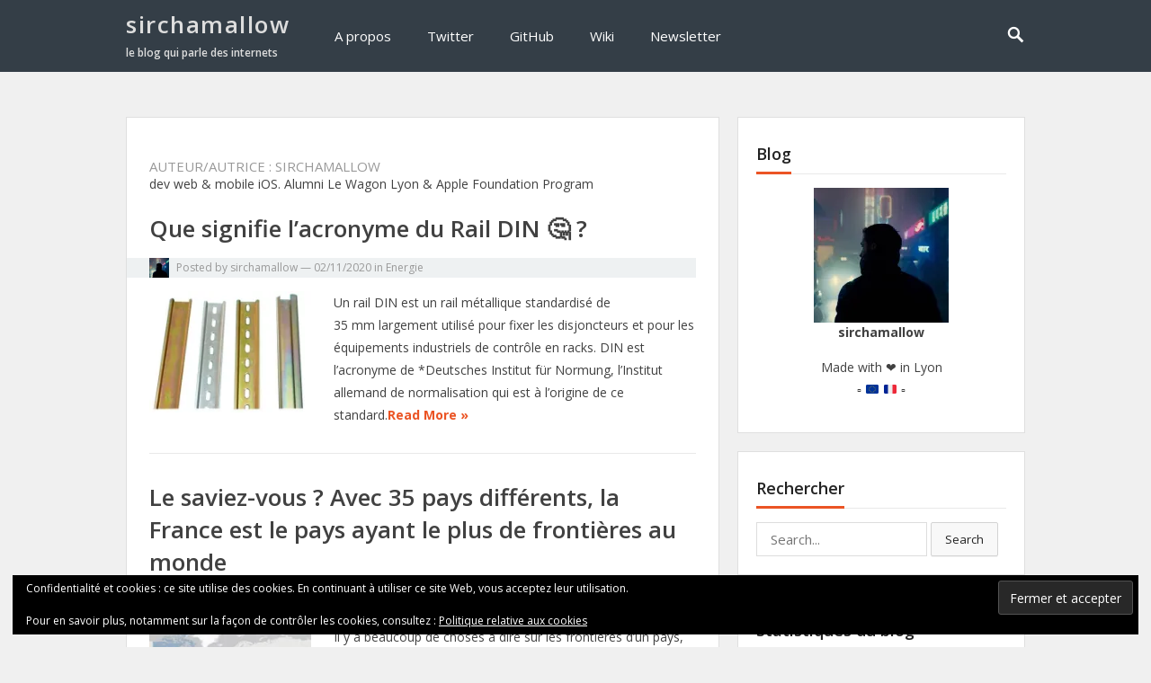

--- FILE ---
content_type: text/css
request_url: https://sir.chamallow.com/wp-content/themes/vt-blogging/assets/css/slicknav.css
body_size: 956
content:
/* Slick Nav */
.slicknav_btn {
	position: relative;
	display: block;
	vertical-align: middle;
	float: right;
	cursor: pointer;
}
.slicknav_btn .slicknav_icon-bar + .slicknav_icon-bar {
    margin-top: 0.188em;
}
.slicknav_menu {
	*zoom: 1; 
}
.slicknav_menu .slicknav_menutxt {
	display: block;
	line-height: 18px;
	float: right; 
}
.slicknav_menu .slicknav_icon {
	float: left;
	width: 1.125em;
	height: 0.875em;
	margin: 0.188em 8px 0 0; 
}
.slicknav_menu .slicknav_icon:before {
	background: transparent;
	width: 1.125em;
	height: 0.875em;
	display: block;
	content: "";
	position: absolute; 
}
.slicknav_menu .slicknav_no-text {
	margin: 0; 
}
.slicknav_menu .slicknav_icon-bar {
	display: block;
	width: 1.125em;
	height: 0.125em;
	-webkit-border-radius: 1px;
	-moz-border-radius: 1px;
	border-radius: 1px;
}
.slicknav_menu:before {
	content: " ";
	display: table;
}
.slicknav_menu:after {
	content: " ";
	display: table;
	clear: both;
}
.slicknav_nav {
	clear: both; 
}
.slicknav_nav ul {
	display: block;
}
.slicknav_nav li {
	display: block;
}
.slicknav_nav .slicknav_arrow {
	font-size: 0.8em;
	color:#bbb;
	margin: 0 20px 0 0.4em; 
	float:right;
}
.slicknav_nav .slicknav_item {
	cursor: pointer;
}
.slicknav_nav .slicknav_item a {
	display: inline;
}
.slicknav_nav .slicknav_row {
	display: block; 
}
.slicknav_nav a {
	display: block; 
}
.slicknav_nav .slicknav_parent-link a {
	display: inline; 
}
.slicknav_brand {
	float: left;
}
.slicknav_menu {
	font-size: 16px;
	box-sizing: border-box;
}
.slicknav_menu * {
	box-sizing: border-box; 
}
.slicknav_menu .slicknav_menutxt {
	color: #fff;
	font-size: 12px;
	text-transform:uppercase;
	letter-spacing:1px;
}
.slicknav_menu .slicknav_menutxt:hover {
	color:#fff;
}
.slicknav_menu .slicknav_icon-bar {
	background-color: #fff; 
}
.slicknav_btn {
	margin: 29px 40px 25px;
	text-decoration: none;
}
.slicknav_nav {
	background: #fbfbfb;
	margin: 0;
	padding: 0;
	font-size: 0.875em;
	list-style: none;
	overflow: hidden; 
	position: relative;
	z-index: 999;
	box-shadow: rgba(190, 190, 190, 0.45882) 0px 1px 5px;
	-webkit-box-shadow: rgba(190, 190, 190, 0.45882) 0px 1px 5px;			
}
.slicknav_nav .sub-menu {
	text-indent: 20px;
}
.slicknav_nav .sub-menu .sub-menu {
	text-indent: 40px;
}
.slicknav_nav ul {
	list-style: none;
	overflow: hidden;
	padding: 0;
	margin: 0 0 0 0; 
}
.slicknav_nav .slicknav_row {
	padding: 0;
	margin: 0; 
}
.slicknav_nav .slicknav_row:hover {
	background: #f7f7f7; 
}
.slicknav_nav a {
	padding: 0 0 0 20px;
	border-bottom:1px solid;
	border-color:#f0f0f0;
	margin: 0;
	text-decoration: none;
	color: #666;
	height:42px;
	line-height:42px;
	font-size:13px;
	font-weight: 600;
	text-align:left;
}
.slicknav_nav a:hover {
	background: #f7f7f7;
	color: #000;
}
.slicknav_nav .slicknav_txtnode {
	margin-left: 15px;
}
.slicknav_nav .slicknav_item a {
	padding: 0 0 0 20px;
	margin: 0; 
	border-bottom:none;
}
.slicknav_nav .slicknav_parent-link a {
	padding: 0;
	margin: 0; 
}
.slicknav_brand {
	color: #fff;
	font-size: 18px;
	line-height: 30px;
	padding: 7px 12px;
	height: 44px;
}
.slicknav_menu {
	display: block;
	text-align: center;
	width: 100%;
	line-height: 70px;	
	transition: all .1s ease;
	-webkit-transition: all .1s ease;
	-o-transition:all .1s ease;
	-ms-transition:all .1s ease;
	-moz-transition:all .1s ease;
}
.slicknav_btn {
  display: inline-block;
}
#slick-mobile-menu {
	width: 100%;
}
.slicknav_nav ul {
	background:#f8f8f8;
}